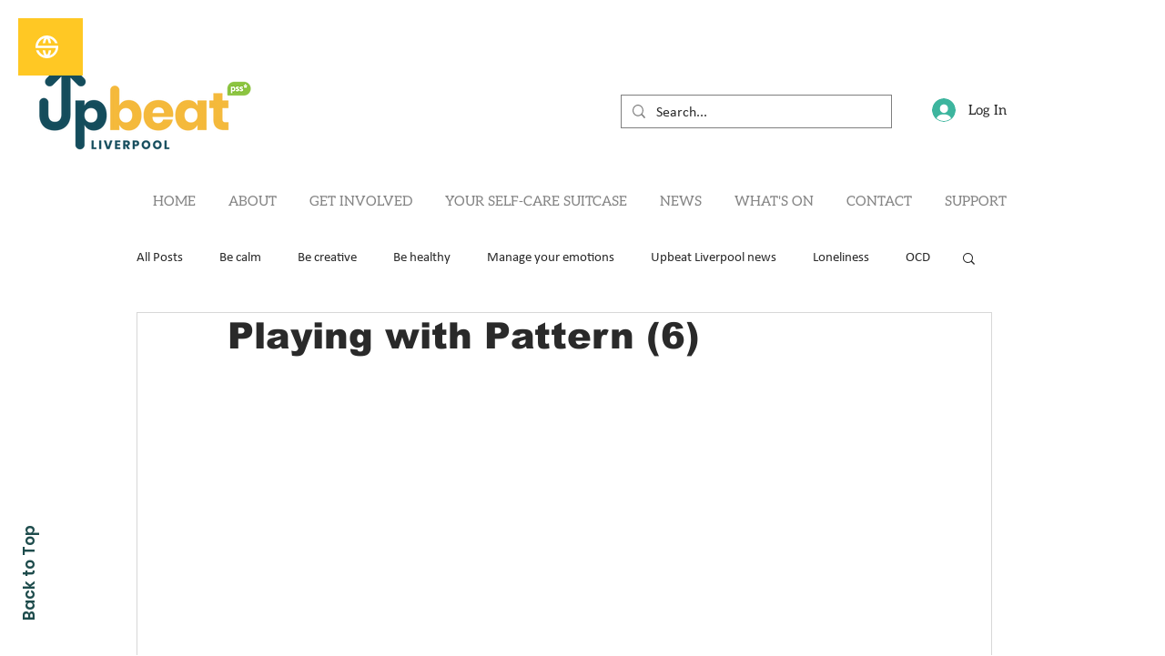

--- FILE ---
content_type: text/css; charset=utf-8
request_url: https://www.upbeatliverpool.com/_serverless/pro-gallery-css-v4-server/layoutCss?ver=2&id=1hs4h-not-scoped&items=3614_393_310%7C3285_468_310%7C3647_223_279%7C3477_208_277%7C3267_361_600&container=999.25_740_582.421875_720&options=gallerySizeType:px%7CenableInfiniteScroll:true%7CtitlePlacement:SHOW_ON_HOVER%7CimageMargin:20%7CisVertical:false%7CgridStyle:0%7CgalleryLayout:1%7CnumberOfImagesPerRow:0%7CgallerySizePx:300%7CcubeRatio:1%7CcubeType:fill%7CgalleryThumbnailsAlignment:none%7CthumbnailSpacings:0
body_size: -109
content:
#pro-gallery-1hs4h-not-scoped [data-hook="item-container"][data-idx="0"].gallery-item-container{opacity: 1 !important;display: block !important;transition: opacity .2s ease !important;top: 0px !important;left: 0px !important;right: auto !important;height: 259px !important;width: 328px !important;} #pro-gallery-1hs4h-not-scoped [data-hook="item-container"][data-idx="0"] .gallery-item-common-info-outer{height: 100% !important;} #pro-gallery-1hs4h-not-scoped [data-hook="item-container"][data-idx="0"] .gallery-item-common-info{height: 100% !important;width: 100% !important;} #pro-gallery-1hs4h-not-scoped [data-hook="item-container"][data-idx="0"] .gallery-item-wrapper{width: 328px !important;height: 259px !important;margin: 0 !important;} #pro-gallery-1hs4h-not-scoped [data-hook="item-container"][data-idx="0"] .gallery-item-content{width: 328px !important;height: 259px !important;margin: 0px 0px !important;opacity: 1 !important;} #pro-gallery-1hs4h-not-scoped [data-hook="item-container"][data-idx="0"] .gallery-item-hover{width: 328px !important;height: 259px !important;opacity: 1 !important;} #pro-gallery-1hs4h-not-scoped [data-hook="item-container"][data-idx="0"] .item-hover-flex-container{width: 328px !important;height: 259px !important;margin: 0px 0px !important;opacity: 1 !important;} #pro-gallery-1hs4h-not-scoped [data-hook="item-container"][data-idx="0"] .gallery-item-wrapper img{width: 100% !important;height: 100% !important;opacity: 1 !important;} #pro-gallery-1hs4h-not-scoped [data-hook="item-container"][data-idx="1"].gallery-item-container{opacity: 1 !important;display: block !important;transition: opacity .2s ease !important;top: 0px !important;left: 348px !important;right: auto !important;height: 259px !important;width: 392px !important;} #pro-gallery-1hs4h-not-scoped [data-hook="item-container"][data-idx="1"] .gallery-item-common-info-outer{height: 100% !important;} #pro-gallery-1hs4h-not-scoped [data-hook="item-container"][data-idx="1"] .gallery-item-common-info{height: 100% !important;width: 100% !important;} #pro-gallery-1hs4h-not-scoped [data-hook="item-container"][data-idx="1"] .gallery-item-wrapper{width: 392px !important;height: 259px !important;margin: 0 !important;} #pro-gallery-1hs4h-not-scoped [data-hook="item-container"][data-idx="1"] .gallery-item-content{width: 392px !important;height: 259px !important;margin: 0px 0px !important;opacity: 1 !important;} #pro-gallery-1hs4h-not-scoped [data-hook="item-container"][data-idx="1"] .gallery-item-hover{width: 392px !important;height: 259px !important;opacity: 1 !important;} #pro-gallery-1hs4h-not-scoped [data-hook="item-container"][data-idx="1"] .item-hover-flex-container{width: 392px !important;height: 259px !important;margin: 0px 0px !important;opacity: 1 !important;} #pro-gallery-1hs4h-not-scoped [data-hook="item-container"][data-idx="1"] .gallery-item-wrapper img{width: 100% !important;height: 100% !important;opacity: 1 !important;} #pro-gallery-1hs4h-not-scoped [data-hook="item-container"][data-idx="2"].gallery-item-container{opacity: 1 !important;display: block !important;transition: opacity .2s ease !important;top: 279px !important;left: 0px !important;right: auto !important;height: 325px !important;width: 260px !important;} #pro-gallery-1hs4h-not-scoped [data-hook="item-container"][data-idx="2"] .gallery-item-common-info-outer{height: 100% !important;} #pro-gallery-1hs4h-not-scoped [data-hook="item-container"][data-idx="2"] .gallery-item-common-info{height: 100% !important;width: 100% !important;} #pro-gallery-1hs4h-not-scoped [data-hook="item-container"][data-idx="2"] .gallery-item-wrapper{width: 260px !important;height: 325px !important;margin: 0 !important;} #pro-gallery-1hs4h-not-scoped [data-hook="item-container"][data-idx="2"] .gallery-item-content{width: 260px !important;height: 325px !important;margin: 0px 0px !important;opacity: 1 !important;} #pro-gallery-1hs4h-not-scoped [data-hook="item-container"][data-idx="2"] .gallery-item-hover{width: 260px !important;height: 325px !important;opacity: 1 !important;} #pro-gallery-1hs4h-not-scoped [data-hook="item-container"][data-idx="2"] .item-hover-flex-container{width: 260px !important;height: 325px !important;margin: 0px 0px !important;opacity: 1 !important;} #pro-gallery-1hs4h-not-scoped [data-hook="item-container"][data-idx="2"] .gallery-item-wrapper img{width: 100% !important;height: 100% !important;opacity: 1 !important;} #pro-gallery-1hs4h-not-scoped [data-hook="item-container"][data-idx="3"]{display: none !important;} #pro-gallery-1hs4h-not-scoped [data-hook="item-container"][data-idx="4"]{display: none !important;} #pro-gallery-1hs4h-not-scoped .pro-gallery-prerender{height:603.2004136480855px !important;}#pro-gallery-1hs4h-not-scoped {height:603.2004136480855px !important; width:740px !important;}#pro-gallery-1hs4h-not-scoped .pro-gallery-margin-container {height:603.2004136480855px !important;}#pro-gallery-1hs4h-not-scoped .pro-gallery {height:603.2004136480855px !important; width:740px !important;}#pro-gallery-1hs4h-not-scoped .pro-gallery-parent-container {height:603.2004136480855px !important; width:760px !important;}